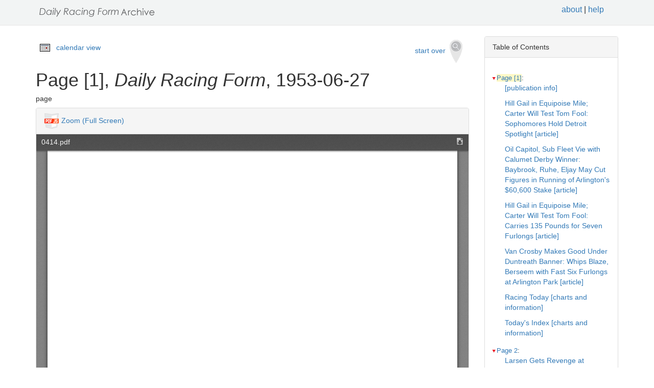

--- FILE ---
content_type: text/html
request_url: https://drf.uky.edu/catalog/1950s/drf1953062701/drf1953062701_1
body_size: 54565
content:
<!DOCTYPE html>
<html lang="en" id="drf1953062701_1">
<head>
<meta http-equiv="Content-Type" content="text/html; charset=UTF-8">
<meta charset="utf-8">
<meta name="HandheldFriendly" content="True">
<meta name="viewport" content="width=device-width,initial-scale=1.0">
<meta name="description" content="Daily Racing Form Historical Online Archive">
<meta name="keywords" content="horses, horse racing, horse racing tracks">
<meta name="pubdate" content="1953-06-27">
<meta name="type" content="page">
<!-- Open Graph tags for social media -->
<meta property="og:image" content="https://drf.uky.edu/images/drfcover62685.png" />
<meta property="og:image:width" content="300" />
<meta property="og:image:height" content="300" />
<meta property="og:image:type" content="image/png" />
<meta property="og:image:secure_url" content="https://drf.uky.edu/images/drfcover62685.png" />
<meta property="og:description" content="The Daily Racing Form Archive, University of Kentucky Libraries" />
<meta property="og:title" content="Page [1], Daily Racing Form, 1953-06-27" />
<title>Page [1], Daily Racing Form, 1953-06-27</title>
<link rel="shortcut icon" href="https://drf.uky.edu/images/favicon.ico" type="image/x-icon" />
<link href="https://drf.uky.edu/css/drf.css" media="all" rel="stylesheet">
<link href="https://drf.uky.edu/css/drf_extra.css" media="all" rel="stylesheet">
<script src="https://drf.uky.edu/scripts/jquery-1.12.0.min.js"></script>
<script src="https://drf.uky.edu/scripts/jquery-migrate-1.2.1.min.js"></script>
<style>a#drf1953062701_1 {        background-color: #FFF8C6;}</style>
<script>
var str = window.location.href;
var url = str.split(/[\s\=]+/)[0];
var search = str.split(/[\s\=]+/)[1];
var jpath = "https://drf.uky.edu/#q=" + search;
console.log(jpath);
console.log(str);
console.log(search);
</script>
</head>
<body>
   <div id="search-navbar" class="navbar navbar-default navbar-static-top">
      <div class="container" style="padding-top:10px">
         <div>
            <div>
               <div>
                  <div>
                      <iframe src="https://drf.uky.edu/includes/header.html" height="28" name="header" scrolling="no"></iframe>
                  </div>
               </div>
            </div>
         </div>
      </div>
   </div>
   <div id="main-container" class="container">
      <div class="row">
         <div class="col-md-12">
            <div id="main-flashes">
               <div class="flash_messages">
               </div>
            </div>
         </div>
      </div>
      <div class="row">
         <div id="content" class="col-md-9 col-sm-8 show-document">
            <div>
               <div class="page_links">
                  <img src="https://drf.uky.edu/images/calendar_icon.gif" alt="calendar icon">
                  <a href="https://drf.uky.edu/cal/1953.html">calendar view</a>
               </div>
               <div class="pull-right search-widgets">
                  <a class="btn" href="https://drf.uky.edu" id="startOverLink">start over&nbsp;&nbsp;<img src="https://drf.uky.edu/images/searchy_icon.png" alt="search icon"/></a>
               </div>
<br/>
<script>
var str = window.location.href;
var str2 = str.split(' ').join('+');
var filter = str2.split(/[\s\/]+/)[5];
var search = filter.split(/[\s\#]+/)[1];
var facets = filter.split(/[\s\#]+/)[2];
var search2 = search.split('q=').join('');
var facets2 = facets.split('fq=').join('');
var facets3 = facets2.split('fq').join('&fq');
var facets4 = facets3.split('%5B%5D').join('');
document.write('<div class="page_links"><a href="https://drf.uky.edu/#q=' + search2 + '&fq=' + facets4 + '">&lArr; return to results</a></div>');
//console.log(filter);
//console.log(search3);
//console.log(facets3);
</script>
            </div>
            <div id="document" class="document">
               <div id="doc_drf1953062701_1" typeof="schema:NewsArticle">
               <h1 property="schema:name">Page [1], <span class="drftitle">Daily Racing Form</span>, 1953-06-27</h1>
               <h5 thing="schema:category">page</h5>
               <span id="results" style="float:left;"></span>                 
               <div>
                  <div class="panel panel-default show-tools">
                     <div class="panel-heading">
                     <img src="https://drf.uky.edu/images/pdfjs.png" alt="PDFjs logo">
                     <a href="https://drf.uky.edu//scripts/ViewerJS/#../../catalog/1950s/drf1953062701/0414.pdf" target="_blank">Zoom (Full Screen)</a>
                     </div>
                     <p>
                        <iframe src="https://drf.uky.edu//scripts/ViewerJS/#../../catalog/1950s/drf1953062701/0414.pdf" height="1000" name="viewer" id="viewer"></iframe>
                     <br/>
                        <section id="raw">
                           <article>
                              <details>
                                 <summary>view raw text</summary>
                                    <p></p>
                              </details>
                        </section>
                     <br/>
                     <div id="persistent">
                     <p>Persistent Link: <a href="https://drf.uky.edu/catalog/1950s/drf1953062701/drf1953062701_1" target="_blank">https://drf.uky.edu/catalog/1950s/drf1953062701/drf1953062701_1</a>
                     <br/>Local Identifier: drf1953062701_1
                     <br/>Library of Congress Record: <a href="https://lccn.loc.gov/unk82075800" alt="Library of Congress Record" target="_blank">https://lccn.loc.gov/unk82075800</a>
                     <br/><br/><iframe src="https://drf.uky.edu/includes/use.html" height="200" name="use"></iframe></p>
                     </div>
                  </div>
               </div>
            </div>
         </div>
      </div>
      <div id="sidebar" class="col-md-3 col-sm-4">
         <div class="panel panel-default show-tools">
            <div class="panel-heading">Table of Contents</div>
               <div class="panel-body">
                  <div id="tocdiv">
                     <table id="toctable">
                        <tbody>
                           <tr>
                              <td>


      <article>
        <details open>
          <summary><a href="http://drf.uky.edu/catalog/1950s/drf1953062701/drf1953062701_1" id="drf1953062701_1" name="drf1953062701_1" alt="1">Page [1]</a>:</summary>
            <p><a id="drf1953062701_1_1" name="drf1953062701_1_1" alt="1_1" href="http://drf.uky.edu/catalog/1950s/drf1953062701/drf1953062701_1_1"> [publication info]</a></p>
            <p><a id="drf1953062701_1_2" name="drf1953062701_1_2" alt="1_2" href="http://drf.uky.edu/catalog/1950s/drf1953062701/drf1953062701_1_2">Hill Gail in Equipoise Mile; Carter Will Test Tom Fool: Sophomores Hold Detroit Spotlight [article]</a></p>
            <p><a id="drf1953062701_1_3" name="drf1953062701_1_3" alt="1_3" href="http://drf.uky.edu/catalog/1950s/drf1953062701/drf1953062701_1_3">Oil Capitol, Sub Fleet Vie with Calumet Derby Winner: Baybrook, Ruhe, Eljay May Cut Figures in Running of Arlington's $60,600 Stake [article]</a></p>
            <p><a id="drf1953062701_1_4" name="drf1953062701_1_4" alt="1_4" href="http://drf.uky.edu/catalog/1950s/drf1953062701/drf1953062701_1_4">Hill Gail in Equipoise Mile; Carter Will Test Tom Fool: Carries 135 Pounds for Seven Furlongs [article]</a></p>
            <p><a id="drf1953062701_1_5" name="drf1953062701_1_5" alt="1_5" href="http://drf.uky.edu/catalog/1950s/drf1953062701/drf1953062701_1_5">Van Crosby Makes Good Under Duntreath Banner: Whips Blaze, Berseem with Fast Six Furlongs at Arlington Park [article]</a></p>
            <p><a id="drf1953062701_1_6" name="drf1953062701_1_6" alt="1_6" href="http://drf.uky.edu/catalog/1950s/drf1953062701/drf1953062701_1_6">Racing Today [charts and information]</a></p>
            <p><a id="drf1953062701_1_7" name="drf1953062701_1_7" alt="1_7" href="http://drf.uky.edu/catalog/1950s/drf1953062701/drf1953062701_1_7">Today's Index [charts and information]</a></p>
</details>
        <details open>
          <summary><a href="http://drf.uky.edu/catalog/1950s/drf1953062701/drf1953062701_2" id="drf1953062701_2" name="drf1953062701_2" alt="2">Page 2</a>:</summary>
            <p><a id="drf1953062701_2_1" name="drf1953062701_2_1" alt="2_1" href="http://drf.uky.edu/catalog/1950s/drf1953062701/drf1953062701_2_1">Larsen Gets Revenge at Wimbledon: Art Turns Tables on '52 Conqueror [article]</a></p>
            <p><a id="drf1953062701_2_2" name="drf1953062701_2_2" alt="2_2" href="http://drf.uky.edu/catalog/1950s/drf1953062701/drf1953062701_2_2">News from England: Royal Ascot Meet in Unique Class [article]</a></p>
            <p><a id="drf1953062701_2_3" name="drf1953062701_2_3" alt="2_3" href="http://drf.uky.edu/catalog/1950s/drf1953062701/drf1953062701_2_3">United Press News Briefs [article]</a></p>
            <p><a id="drf1953062701_2_4" name="drf1953062701_2_4" alt="2_4" href="http://drf.uky.edu/catalog/1950s/drf1953062701/drf1953062701_2_4">University of Pennsylvania Plans Cut in Athletes' Aid: Move Seen as Swinging Once Mighty Grid Power into All-Ivy Loop Slate [article]</a></p>
            <p><a id="drf1953062701_2_5" name="drf1953062701_2_5" alt="2_5" href="http://drf.uky.edu/catalog/1950s/drf1953062701/drf1953062701_2_5">Monte Irvin Leads Attack as Giants Beat Clubs, 9-6 [article]</a></p>
            <p><a id="drf1953062701_2_6" name="drf1953062701_2_6" alt="2_6" href="http://drf.uky.edu/catalog/1950s/drf1953062701/drf1953062701_2_6">Hawks Sell Cal Gardner [article]</a></p>
            <p><a id="drf1953062701_2_7" name="drf1953062701_2_7" alt="2_7" href="http://drf.uky.edu/catalog/1950s/drf1953062701/drf1953062701_2_7">Chi Cards Fullback Signs [article]</a></p>
            <p><a id="drf1953062701_2_8" name="drf1953062701_2_8" alt="2_8" href="http://drf.uky.edu/catalog/1950s/drf1953062701/drf1953062701_2_8"> [publication info]</a></p>
            <p><a id="drf1953062701_2_9" name="drf1953062701_2_9" alt="2_9" href="http://drf.uky.edu/catalog/1950s/drf1953062701/drf1953062701_2_9">Bobby Shantz May Appear in Relief Role next Week [article]</a></p>
</details>
        <details open>
          <summary><a href="http://drf.uky.edu/catalog/1950s/drf1953062701/drf1953062701_3" id="drf1953062701_3" name="drf1953062701_3" alt="3">Page 3</a>:</summary>
            <p><a id="drf1953062701_3_1" name="drf1953062701_3_1" alt="3_1" href="http://drf.uky.edu/catalog/1950s/drf1953062701/drf1953062701_3_1">English-Bred Seeking Sixth Stakes Score of 1953 Season: Shoulders 130 in Delaware Mile and Quarter Feature; One Count Principal Threat [article]</a></p>
            <p><a id="drf1953062701_3_2" name="drf1953062701_3_2" alt="3_2" href="http://drf.uky.edu/catalog/1950s/drf1953062701/drf1953062701_3_2">Between Races: Westerner on Tap for Coast Fans Daily Average Distribution Soars Westerner Has [article]</a></p>
            <p><a id="drf1953062701_3_3" name="drf1953062701_3_3" alt="3_3" href="http://drf.uky.edu/catalog/1950s/drf1953062701/drf1953062701_3_3">Most Famous Dead Heat of All [article]</a></p>
            <p><a id="drf1953062701_3_4" name="drf1953062701_3_4" alt="3_4" href="http://drf.uky.edu/catalog/1950s/drf1953062701/drf1953062701_3_4">Carter on TV and Radio [article]</a></p>
            <p><a id="drf1953062701_3_5" name="drf1953062701_3_5" alt="3_5" href="http://drf.uky.edu/catalog/1950s/drf1953062701/drf1953062701_3_5"> [advertisement]</a></p>
</details>
        <details open>
          <summary><a href="http://drf.uky.edu/catalog/1950s/drf1953062701/drf1953062701_4" id="drf1953062701_4" name="drf1953062701_4" alt="4">Page 4</a>:</summary>
            <p><a id="drf1953062701_4_1" name="drf1953062701_4_1" alt="4_1" href="http://drf.uky.edu/catalog/1950s/drf1953062701/drf1953062701_4_1">Nine Go in Molly Pitcher Handicap: Monmouth Cards Filly-Mare Stake [article]</a></p>
            <p><a id="drf1953062701_4_2" name="drf1953062701_4_2" alt="4_2" href="http://drf.uky.edu/catalog/1950s/drf1953062701/drf1953062701_4_2">Cleveland Press Purse in Cranwood Spotlight: Cockpit, Half Bar and Hab Set to Compete at Seven Furlongs [article]</a></p>
            <p><a id="drf1953062701_4_3" name="drf1953062701_4_3" alt="4_3" href="http://drf.uky.edu/catalog/1950s/drf1953062701/drf1953062701_4_3">Arlington Notebook: Hodgins, Parke Busy Trainers Handlers Prep Stake Eligibles Contreras' Father Rode in Chile [article]</a></p>
            <p><a id="drf1953062701_4_4" name="drf1953062701_4_4" alt="4_4" href="http://drf.uky.edu/catalog/1950s/drf1953062701/drf1953062701_4_4">Galway Boy, Barometro Continue Keen Rivalry: To Put on Rubber Match Today at River Downs in Queen City Purse [article]</a></p>
            <p><a id="drf1953062701_4_5" name="drf1953062701_4_5" alt="4_5" href="http://drf.uky.edu/catalog/1950s/drf1953062701/drf1953062701_4_5">Reynolds Triples at Cranwood [article]</a></p>
</details>
        <details open>
          <summary><a href="http://drf.uky.edu/catalog/1950s/drf1953062701/drf1953062701_5" id="drf1953062701_5" name="drf1953062701_5" alt="5">Page 5</a>:</summary>
            <p><a id="drf1953062701_5_1" name="drf1953062701_5_1" alt="5_1" href="http://drf.uky.edu/catalog/1950s/drf1953062701/drf1953062701_5_1">Gunner Lad Faces Stiff Omaha Task: Puts Up Unbeaten Record at Track Against Butch K. and Undone in Brandeis Memorial [article]</a></p>
            <p><a id="drf1953062701_5_2" name="drf1953062701_5_2" alt="5_2" href="http://drf.uky.edu/catalog/1950s/drf1953062701/drf1953062701_5_2">Monmouth Memos: Colleen First of Juvenile Stakes Substantial Gate, Handle Increase Plan Series Of Endurance Events [article]</a></p>
            <p><a id="drf1953062701_5_3" name="drf1953062701_5_3" alt="5_3" href="http://drf.uky.edu/catalog/1950s/drf1953062701/drf1953062701_5_3">His Duchess Gets Up for Neck Tally: Gives Atkinson His Third Score of Day [article]</a></p>
            <p><a id="drf1953062701_5_4" name="drf1953062701_5_4" alt="5_4" href="http://drf.uky.edu/catalog/1950s/drf1953062701/drf1953062701_5_4">Connors Corner: Report on New Hialeah Clubhouse Enlargement of 1920 Dwyer Finish Sam Fator Joins Owners Ranks -- [article]</a></p>
            <p><a id="drf1953062701_5_5" name="drf1953062701_5_5" alt="5_5" href="http://drf.uky.edu/catalog/1950s/drf1953062701/drf1953062701_5_5">Sharpe Shipping to Randall [article]</a></p>
</details>
        <details open>
          <summary><a href="http://drf.uky.edu/catalog/1950s/drf1953062701/drf1953062701_6" id="drf1953062701_6" name="drf1953062701_6" alt="6">Page 6</a>:</summary>
            <p><a id="drf1953062701_6_1" name="drf1953062701_6_1" alt="6_1" href="http://drf.uky.edu/catalog/1950s/drf1953062701/drf1953062701_6_1">Official Racing Charts: Arlington Park [charts and information]</a></p>
            <p><a id="drf1953062701_6_2" name="drf1953062701_6_2" alt="6_2" href="http://drf.uky.edu/catalog/1950s/drf1953062701/drf1953062701_6_2">Official Racing Charts: Detroit Race Course [charts and information]</a></p>
</details>
        <details open>
          <summary><a href="http://drf.uky.edu/catalog/1950s/drf1953062701/drf1953062701_7" id="drf1953062701_7" name="drf1953062701_7" alt="7">Page 7</a>:</summary>
            <p><a id="drf1953062701_7_1" name="drf1953062701_7_1" alt="7_1" href="http://drf.uky.edu/catalog/1950s/drf1953062701/drf1953062701_7_1">Official Racing Charts: Delaware Park [charts and information]</a></p>
            <p><a id="drf1953062701_7_2" name="drf1953062701_7_2" alt="7_2" href="http://drf.uky.edu/catalog/1950s/drf1953062701/drf1953062701_7_2">Official Racing Charts: Suffolk Downs [charts and information]</a></p>
</details>
        <details open>
          <summary><a href="http://drf.uky.edu/catalog/1950s/drf1953062701/drf1953062701_8" id="drf1953062701_8" name="drf1953062701_8" alt="8">Page 8</a>:</summary>
            <p><a id="drf1953062701_8_1" name="drf1953062701_8_1" alt="8_1" href="http://drf.uky.edu/catalog/1950s/drf1953062701/drf1953062701_8_1">Sweep's Graded Handicaps: Arlington Park [charts and information]</a></p>
            <p><a id="drf1953062701_8_2" name="drf1953062701_8_2" alt="8_2" href="http://drf.uky.edu/catalog/1950s/drf1953062701/drf1953062701_8_2">William Constantine, Veteran New York Official, Succumbs [article]</a></p>
            <p><a id="drf1953062701_8_3" name="drf1953062701_8_3" alt="8_3" href="http://drf.uky.edu/catalog/1950s/drf1953062701/drf1953062701_8_3">Sweep's Graded Handicaps: Detroit Race Course [charts and information]</a></p>
            <p><a id="drf1953062701_8_4" name="drf1953062701_8_4" alt="8_4" href="http://drf.uky.edu/catalog/1950s/drf1953062701/drf1953062701_8_4">Sweep's Graded Handicaps: Aqueduct [charts and information]</a></p>
            <p><a id="drf1953062701_8_5" name="drf1953062701_8_5" alt="8_5" href="http://drf.uky.edu/catalog/1950s/drf1953062701/drf1953062701_8_5"></a></p>
            <p><a id="drf1953062701_8_6" name="drf1953062701_8_6" alt="8_6" href="http://drf.uky.edu/catalog/1950s/drf1953062701/drf1953062701_8_6"></a></p>
</details>
        <details open>
          <summary><a href="http://drf.uky.edu/catalog/1950s/drf1953062701/drf1953062701_9" id="drf1953062701_9" name="drf1953062701_9" alt="9">Page 8</a>:</summary>
            <p><a id="drf1953062701_9_1" name="drf1953062701_9_1" alt="9_1" href="http://drf.uky.edu/catalog/1950s/drf1953062701/drf1953062701_9_1">Sweep's Graded Handicaps: Arlington Park [charts and information]</a></p>
            <p><a id="drf1953062701_9_2" name="drf1953062701_9_2" alt="9_2" href="http://drf.uky.edu/catalog/1950s/drf1953062701/drf1953062701_9_2">William Constantine, Veteran New York Official, Succumbs [article]</a></p>
            <p><a id="drf1953062701_9_3" name="drf1953062701_9_3" alt="9_3" href="http://drf.uky.edu/catalog/1950s/drf1953062701/drf1953062701_9_3">Sweep's Graded Handicaps: Detroit Race Course [charts and information]</a></p>
            <p><a id="drf1953062701_9_4" name="drf1953062701_9_4" alt="9_4" href="http://drf.uky.edu/catalog/1950s/drf1953062701/drf1953062701_9_4">Sweep's Graded Handicaps: Aqueduct [charts and information]</a></p>
            <p><a id="drf1953062701_9_5" name="drf1953062701_9_5" alt="9_5" href="http://drf.uky.edu/catalog/1950s/drf1953062701/drf1953062701_9_5"></a></p>
            <p><a id="drf1953062701_9_6" name="drf1953062701_9_6" alt="9_6" href="http://drf.uky.edu/catalog/1950s/drf1953062701/drf1953062701_9_6"></a></p>
</details>
        <details open>
          <summary><a href="http://drf.uky.edu/catalog/1950s/drf1953062701/drf1953062701_10" id="drf1953062701_10" name="drf1953062701_10" alt="10">Page 9</a>:</summary>
            <p><a id="drf1953062701_10_1" name="drf1953062701_10_1" alt="10_1" href="http://drf.uky.edu/catalog/1950s/drf1953062701/drf1953062701_10_1">Daily Racing Form Experts' Selections [charts and information]</a></p>
            <p><a id="drf1953062701_10_2" name="drf1953062701_10_2" alt="10_2" href="http://drf.uky.edu/catalog/1950s/drf1953062701/drf1953062701_10_2"> [advertisement]</a></p>
            <p><a id="drf1953062701_10_3" name="drf1953062701_10_3" alt="10_3" href="http://drf.uky.edu/catalog/1950s/drf1953062701/drf1953062701_10_3">Suffolk Downs Selections [charts and information]</a></p>
            <p><a id="drf1953062701_10_4" name="drf1953062701_10_4" alt="10_4" href="http://drf.uky.edu/catalog/1950s/drf1953062701/drf1953062701_10_4">Anything but Lucky Day [article]</a></p>
            <p><a id="drf1953062701_10_5" name="drf1953062701_10_5" alt="10_5" href="http://drf.uky.edu/catalog/1950s/drf1953062701/drf1953062701_10_5">Change Irish Juveniles' Flight [article]</a></p>
</details>
        <details open>
          <summary><a href="http://drf.uky.edu/catalog/1950s/drf1953062701/drf1953062701_11" id="drf1953062701_11" name="drf1953062701_11" alt="11">Page 10</a>:</summary>
            <p><a id="drf1953062701_11_1" name="drf1953062701_11_1" alt="11_1" href="http://drf.uky.edu/catalog/1950s/drf1953062701/drf1953062701_11_1">Official Racing Charts: Aqueduct [charts and information]</a></p>
            <p><a id="drf1953062701_11_2" name="drf1953062701_11_2" alt="11_2" href="http://drf.uky.edu/catalog/1950s/drf1953062701/drf1953062701_11_2">Official Racing Charts: Monmouth Park [charts and information]</a></p>
</details>
        <details open>
          <summary><a href="http://drf.uky.edu/catalog/1950s/drf1953062701/drf1953062701_12" id="drf1953062701_12" name="drf1953062701_12" alt="12">Page 11</a>:</summary>
            <p><a id="drf1953062701_12_1" name="drf1953062701_12_1" alt="12_1" href="http://drf.uky.edu/catalog/1950s/drf1953062701/drf1953062701_12_1">Arlington Park [past performances]</a></p>
            <p><a id="drf1953062701_12_2" name="drf1953062701_12_2" alt="12_2" href="http://drf.uky.edu/catalog/1950s/drf1953062701/drf1953062701_12_2"> [advertisement]</a></p>
            <p><a id="drf1953062701_12_3" name="drf1953062701_12_3" alt="12_3" href="http://drf.uky.edu/catalog/1950s/drf1953062701/drf1953062701_12_3">Abbreviations for North American Tracks [charts and information]</a></p>
</details>
        <details open>
          <summary><a href="http://drf.uky.edu/catalog/1950s/drf1953062701/drf1953062701_13" id="drf1953062701_13" name="drf1953062701_13" alt="13">Page 12</a>:</summary>
            <p><a id="drf1953062701_13_1" name="drf1953062701_13_1" alt="13_1" href="http://drf.uky.edu/catalog/1950s/drf1953062701/drf1953062701_13_1"> [advertisement]</a></p>
</details>
        <details open>
          <summary><a href="http://drf.uky.edu/catalog/1950s/drf1953062701/drf1953062701_14" id="drf1953062701_14" name="drf1953062701_14" alt="14">Page 13</a>:</summary>
            <p><a id="drf1953062701_14_1" name="drf1953062701_14_1" alt="14_1" href="http://drf.uky.edu/catalog/1950s/drf1953062701/drf1953062701_14_1">Lindy Re-Elected Vice-President of Michigan HBPA Division [article]</a></p>
            <p><a id="drf1953062701_14_2" name="drf1953062701_14_2" alt="14_2" href="http://drf.uky.edu/catalog/1950s/drf1953062701/drf1953062701_14_2"> [advertisement]</a></p>
            <p><a id="drf1953062701_14_3" name="drf1953062701_14_3" alt="14_3" href="http://drf.uky.edu/catalog/1950s/drf1953062701/drf1953062701_14_3">Change Race Conditions [article]</a></p>
            <p><a id="drf1953062701_14_4" name="drf1953062701_14_4" alt="14_4" href="http://drf.uky.edu/catalog/1950s/drf1953062701/drf1953062701_14_4"></a></p>
</details>
        <details open>
          <summary><a href="http://drf.uky.edu/catalog/1950s/drf1953062701/drf1953062701_15" id="drf1953062701_15" name="drf1953062701_15" alt="15">Page 14</a>:</summary>
            <p><a id="drf1953062701_15_1" name="drf1953062701_15_1" alt="15_1" href="http://drf.uky.edu/catalog/1950s/drf1953062701/drf1953062701_15_1"> [advertisement]</a></p>
</details>
        <details open>
          <summary><a href="http://drf.uky.edu/catalog/1950s/drf1953062701/drf1953062701_16" id="drf1953062701_16" name="drf1953062701_16" alt="16">Page 15</a>:</summary>
            <p><a id="drf1953062701_16_1" name="drf1953062701_16_1" alt="16_1" href="http://drf.uky.edu/catalog/1950s/drf1953062701/drf1953062701_16_1">Illinois Weight Allowance Bill Up for Senate Vote [article]</a></p>
            <p><a id="drf1953062701_16_2" name="drf1953062701_16_2" alt="16_2" href="http://drf.uky.edu/catalog/1950s/drf1953062701/drf1953062701_16_2"> [advertisement]</a></p>
            <p><a id="drf1953062701_16_3" name="drf1953062701_16_3" alt="16_3" href="http://drf.uky.edu/catalog/1950s/drf1953062701/drf1953062701_16_3">Shuk to Ride Nilufer Tomorrow [article]</a></p>
            <p><a id="drf1953062701_16_4" name="drf1953062701_16_4" alt="16_4" href="http://drf.uky.edu/catalog/1950s/drf1953062701/drf1953062701_16_4">Turk Shipping to Narragansett [article]</a></p>
</details>
        <details open>
          <summary><a href="http://drf.uky.edu/catalog/1950s/drf1953062701/drf1953062701_17" id="drf1953062701_17" name="drf1953062701_17" alt="17">Page 16</a>:</summary>
            <p><a id="drf1953062701_17_1" name="drf1953062701_17_1" alt="17_1" href="http://drf.uky.edu/catalog/1950s/drf1953062701/drf1953062701_17_1"> [advertisement]</a></p>
</details>
        <details open>
          <summary><a href="http://drf.uky.edu/catalog/1950s/drf1953062701/drf1953062701_18" id="drf1953062701_18" name="drf1953062701_18" alt="18">Page 17</a>:</summary>
            <p><a id="drf1953062701_18_1" name="drf1953062701_18_1" alt="18_1" href="http://drf.uky.edu/catalog/1950s/drf1953062701/drf1953062701_18_1"> [advertisement]</a></p>
</details>
        <details open>
          <summary><a href="http://drf.uky.edu/catalog/1950s/drf1953062701/drf1953062701_19" id="drf1953062701_19" name="drf1953062701_19" alt="19">Page 18</a>:</summary>
            <p><a id="drf1953062701_19_1" name="drf1953062701_19_1" alt="19_1" href="http://drf.uky.edu/catalog/1950s/drf1953062701/drf1953062701_19_1">Detroit Race Course [past performances]</a></p>
</details>
        <details open>
          <summary><a href="http://drf.uky.edu/catalog/1950s/drf1953062701/drf1953062701_20" id="drf1953062701_20" name="drf1953062701_20" alt="20">Page 19</a>:</summary>
            <p><a id="drf1953062701_20_1" name="drf1953062701_20_1" alt="20_1" href="http://drf.uky.edu/catalog/1950s/drf1953062701/drf1953062701_20_1">Scarborough Downs Officials Approved by Commission [article]</a></p>
            <p><a id="drf1953062701_20_2" name="drf1953062701_20_2" alt="20_2" href="http://drf.uky.edu/catalog/1950s/drf1953062701/drf1953062701_20_2"> [advertisement]</a></p>
</details>
        <details open>
          <summary><a href="http://drf.uky.edu/catalog/1950s/drf1953062701/drf1953062701_21" id="drf1953062701_21" name="drf1953062701_21" alt="21">Page 20</a>:</summary>
</details>
        <details open>
          <summary><a href="http://drf.uky.edu/catalog/1950s/drf1953062701/drf1953062701_22" id="drf1953062701_22" name="drf1953062701_22" alt="22">Page 21</a>:</summary>
            <p><a id="drf1953062701_22_1" name="drf1953062701_22_1" alt="22_1" href="http://drf.uky.edu/catalog/1950s/drf1953062701/drf1953062701_22_1"> [advertisement]</a></p>
</details>
        <details open>
          <summary><a href="http://drf.uky.edu/catalog/1950s/drf1953062701/drf1953062701_23" id="drf1953062701_23" name="drf1953062701_23" alt="23">Page 21</a>:</summary>
            <p><a id="drf1953062701_23_1" name="drf1953062701_23_1" alt="23_1" href="http://drf.uky.edu/catalog/1950s/drf1953062701/drf1953062701_23_1">Hi Bob [past performances]</a></p>
            <p><a id="drf1953062701_23_2" name="drf1953062701_23_2" alt="23_2" href="http://drf.uky.edu/catalog/1950s/drf1953062701/drf1953062701_23_2"> [advertisement]</a></p>
</details>
        <details open>
          <summary><a href="http://drf.uky.edu/catalog/1950s/drf1953062701/drf1953062701_24" id="drf1953062701_24" name="drf1953062701_24" alt="24">Page 22</a>:</summary>
            <p><a id="drf1953062701_24_1" name="drf1953062701_24_1" alt="24_1" href="http://drf.uky.edu/catalog/1950s/drf1953062701/drf1953062701_24_1">Inviting Cooperation of Readers [article]</a></p>
            <p><a id="drf1953062701_24_2" name="drf1953062701_24_2" alt="24_2" href="http://drf.uky.edu/catalog/1950s/drf1953062701/drf1953062701_24_2"> [advertisement]</a></p>
</details>
        <details open>
          <summary><a href="http://drf.uky.edu/catalog/1950s/drf1953062701/drf1953062701_25" id="drf1953062701_25" name="drf1953062701_25" alt="25">Page 23</a>:</summary>
            <p><a id="drf1953062701_25_1" name="drf1953062701_25_1" alt="25_1" href="http://drf.uky.edu/catalog/1950s/drf1953062701/drf1953062701_25_1">Aqueduct [past performances]</a></p>
</details>
        <details open>
          <summary><a href="http://drf.uky.edu/catalog/1950s/drf1953062701/drf1953062701_26" id="drf1953062701_26" name="drf1953062701_26" alt="26">Page 23</a>:</summary>
            <p><a id="drf1953062701_26_1" name="drf1953062701_26_1" alt="26_1" href="http://drf.uky.edu/catalog/1950s/drf1953062701/drf1953062701_26_1">Aqueduct [past performances]</a></p>
            <p><a id="drf1953062701_26_2" name="drf1953062701_26_2" alt="26_2" href="http://drf.uky.edu/catalog/1950s/drf1953062701/drf1953062701_26_2">Fulgura X [past performances]</a></p>
</details>
        <details open>
          <summary><a href="http://drf.uky.edu/catalog/1950s/drf1953062701/drf1953062701_27" id="drf1953062701_27" name="drf1953062701_27" alt="27">Page 23</a>:</summary>
            <p><a id="drf1953062701_27_1" name="drf1953062701_27_1" alt="27_1" href="http://drf.uky.edu/catalog/1950s/drf1953062701/drf1953062701_27_1">Fulgura X [past performances]</a></p>
            <p><a id="drf1953062701_27_2" name="drf1953062701_27_2" alt="27_2" href="http://drf.uky.edu/catalog/1950s/drf1953062701/drf1953062701_27_2">Aqueduct [past performances]</a></p>
</details>
        <details open>
          <summary><a href="http://drf.uky.edu/catalog/1950s/drf1953062701/drf1953062701_28" id="drf1953062701_28" name="drf1953062701_28" alt="28">Page 24</a>:</summary>
            <p><a id="drf1953062701_28_1" name="drf1953062701_28_1" alt="28_1" href="http://drf.uky.edu/catalog/1950s/drf1953062701/drf1953062701_28_1"></a></p>
</details>
        <details open>
          <summary><a href="http://drf.uky.edu/catalog/1950s/drf1953062701/drf1953062701_29" id="drf1953062701_29" name="drf1953062701_29" alt="29">Page 24</a>:</summary>
            <p><a id="drf1953062701_29_1" name="drf1953062701_29_1" alt="29_1" href="http://drf.uky.edu/catalog/1950s/drf1953062701/drf1953062701_29_1">Cardev X [past performances]</a></p>
            <p><a id="drf1953062701_29_2" name="drf1953062701_29_2" alt="29_2" href="http://drf.uky.edu/catalog/1950s/drf1953062701/drf1953062701_29_2"></a></p>
</details>
        <details open>
          <summary><a href="http://drf.uky.edu/catalog/1950s/drf1953062701/drf1953062701_30" id="drf1953062701_30" name="drf1953062701_30" alt="30">Page 25</a>:</summary>
            <p><a id="drf1953062701_30_1" name="drf1953062701_30_1" alt="30_1" href="http://drf.uky.edu/catalog/1950s/drf1953062701/drf1953062701_30_1">Suffolk Downs [past performances]</a></p>
            <p><a id="drf1953062701_30_2" name="drf1953062701_30_2" alt="30_2" href="http://drf.uky.edu/catalog/1950s/drf1953062701/drf1953062701_30_2"> [advertisement]</a></p>
</details>
        <details open>
          <summary><a href="http://drf.uky.edu/catalog/1950s/drf1953062701/drf1953062701_31" id="drf1953062701_31" name="drf1953062701_31" alt="31">Page 26</a>:</summary>
</details>
        <details open>
          <summary><a href="http://drf.uky.edu/catalog/1950s/drf1953062701/drf1953062701_32" id="drf1953062701_32" name="drf1953062701_32" alt="32">Page 27</a>:</summary>
            <p><a id="drf1953062701_32_1" name="drf1953062701_32_1" alt="32_1" href="http://drf.uky.edu/catalog/1950s/drf1953062701/drf1953062701_32_1">Track Records and Comparative Times [charts and information]</a></p>
</details>
        <details open>
          <summary><a href="http://drf.uky.edu/catalog/1950s/drf1953062701/drf1953062701_33" id="drf1953062701_33" name="drf1953062701_33" alt="33">Page 28</a>:</summary>
</details>
        <details open>
          <summary><a href="http://drf.uky.edu/catalog/1950s/drf1953062701/drf1953062701_34" id="drf1953062701_34" name="drf1953062701_34" alt="34">Page 29</a>:</summary>
            <p><a id="drf1953062701_34_1" name="drf1953062701_34_1" alt="34_1" href="http://drf.uky.edu/catalog/1950s/drf1953062701/drf1953062701_34_1"> [advertisement]</a></p>
            <p><a id="drf1953062701_34_2" name="drf1953062701_34_2" alt="34_2" href="http://drf.uky.edu/catalog/1950s/drf1953062701/drf1953062701_34_2">Table of Contents [charts and information]</a></p>
</details>
        <details open>
          <summary><a href="http://drf.uky.edu/catalog/1950s/drf1953062701/drf1953062701_35" id="drf1953062701_35" name="drf1953062701_35" alt="35">Page 30</a>:</summary>
</details>
        <details open>
          <summary><a href="http://drf.uky.edu/catalog/1950s/drf1953062701/drf1953062701_36" id="drf1953062701_36" name="drf1953062701_36" alt="36">Page 31</a>:</summary>
</details>
        <details open>
          <summary><a href="http://drf.uky.edu/catalog/1950s/drf1953062701/drf1953062701_37" id="drf1953062701_37" name="drf1953062701_37" alt="37">Page 32</a>:</summary>
            <p><a id="drf1953062701_37_1" name="drf1953062701_37_1" alt="37_1" href="http://drf.uky.edu/catalog/1950s/drf1953062701/drf1953062701_37_1">Delaware Park [past performances]</a></p>
</details>
        <details open>
          <summary><a href="http://drf.uky.edu/catalog/1950s/drf1953062701/drf1953062701_38" id="drf1953062701_38" name="drf1953062701_38" alt="38">Page 33</a>:</summary>
</details>
        <details open>
          <summary><a href="http://drf.uky.edu/catalog/1950s/drf1953062701/drf1953062701_39" id="drf1953062701_39" name="drf1953062701_39" alt="39">Page 34</a>:</summary>
            <p><a id="drf1953062701_39_1" name="drf1953062701_39_1" alt="39_1" href="http://drf.uky.edu/catalog/1950s/drf1953062701/drf1953062701_39_1">Monmouth Park [past performances]</a></p>
</details>
        <details open>
          <summary><a href="http://drf.uky.edu/catalog/1950s/drf1953062701/drf1953062701_40" id="drf1953062701_40" name="drf1953062701_40" alt="40">Page 35</a>:</summary>
</details>
        <details open>
          <summary><a href="http://drf.uky.edu/catalog/1950s/drf1953062701/drf1953062701_41" id="drf1953062701_41" name="drf1953062701_41" alt="41">Page 36</a>:</summary>
</details>
        <details open>
          <summary><a href="http://drf.uky.edu/catalog/1950s/drf1953062701/drf1953062701_42" id="drf1953062701_42" name="drf1953062701_42" alt="42">Page 37</a>:</summary>
            <p><a id="drf1953062701_42_1" name="drf1953062701_42_1" alt="42_1" href="http://drf.uky.edu/catalog/1950s/drf1953062701/drf1953062701_42_1"> [advertisement]</a></p>
</details>
        <details open>
          <summary><a href="http://drf.uky.edu/catalog/1950s/drf1953062701/drf1953062701_43" id="drf1953062701_43" name="drf1953062701_43" alt="43">Page 38</a>:</summary>
            <p><a id="drf1953062701_43_1" name="drf1953062701_43_1" alt="43_1" href="http://drf.uky.edu/catalog/1950s/drf1953062701/drf1953062701_43_1">Late Results: Hollywood Park [charts and information]</a></p>
            <p><a id="drf1953062701_43_2" name="drf1953062701_43_2" alt="43_2" href="http://drf.uky.edu/catalog/1950s/drf1953062701/drf1953062701_43_2">Late Results: Fairmount Park [charts and information]</a></p>
            <p><a id="drf1953062701_43_3" name="drf1953062701_43_3" alt="43_3" href="http://drf.uky.edu/catalog/1950s/drf1953062701/drf1953062701_43_3">Late Results: Omaha [charts and information]</a></p>
            <p><a id="drf1953062701_43_4" name="drf1953062701_43_4" alt="43_4" href="http://drf.uky.edu/catalog/1950s/drf1953062701/drf1953062701_43_4">Late Results: Waterford Park [charts and information]</a></p>
            <p><a id="drf1953062701_43_5" name="drf1953062701_43_5" alt="43_5" href="http://drf.uky.edu/catalog/1950s/drf1953062701/drf1953062701_43_5"></a></p>
</details>
        <details open>
          <summary><a href="http://drf.uky.edu/catalog/1950s/drf1953062701/drf1953062701_44" id="drf1953062701_44" name="drf1953062701_44" alt="44">Page 39</a>:</summary>
            <p><a id="drf1953062701_44_1" name="drf1953062701_44_1" alt="44_1" href="http://drf.uky.edu/catalog/1950s/drf1953062701/drf1953062701_44_1">Woodbine Park Entries [charts and information]</a></p>
            <p><a id="drf1953062701_44_2" name="drf1953062701_44_2" alt="44_2" href="http://drf.uky.edu/catalog/1950s/drf1953062701/drf1953062701_44_2">Waterford Park Entries [charts and information]</a></p>
            <p><a id="drf1953062701_44_3" name="drf1953062701_44_3" alt="44_3" href="http://drf.uky.edu/catalog/1950s/drf1953062701/drf1953062701_44_3">Blue Bonnets Entries [charts and information]</a></p>
            <p><a id="drf1953062701_44_4" name="drf1953062701_44_4" alt="44_4" href="http://drf.uky.edu/catalog/1950s/drf1953062701/drf1953062701_44_4">New Jersey Notes [charts and information]</a></p>
            <p><a id="drf1953062701_44_5" name="drf1953062701_44_5" alt="44_5" href="http://drf.uky.edu/catalog/1950s/drf1953062701/drf1953062701_44_5">Centennial Race Track Entries [charts and information]</a></p>
            <p><a id="drf1953062701_44_6" name="drf1953062701_44_6" alt="44_6" href="http://drf.uky.edu/catalog/1950s/drf1953062701/drf1953062701_44_6">Ten Handicap Runners Seek Fairmount Event: Perfect Sweep Looms Favorite over Sam's Bride, Brown Pirate [article]</a></p>
            <p><a id="drf1953062701_44_7" name="drf1953062701_44_7" alt="44_7" href="http://drf.uky.edu/catalog/1950s/drf1953062701/drf1953062701_44_7">Late Results: Blue Bonnets [charts and information]</a></p>
            <p><a id="drf1953062701_44_8" name="drf1953062701_44_8" alt="44_8" href="http://drf.uky.edu/catalog/1950s/drf1953062701/drf1953062701_44_8">Late Results: Cranwood Park [charts and information]</a></p>
            <p><a id="drf1953062701_44_9" name="drf1953062701_44_9" alt="44_9" href="http://drf.uky.edu/catalog/1950s/drf1953062701/drf1953062701_44_9">Late Results: River Downs [charts and information]</a></p>
            <p><a id="drf1953062701_44_10" name="drf1953062701_44_10" alt="44_10" href="http://drf.uky.edu/catalog/1950s/drf1953062701/drf1953062701_44_10">Late Results: Woodbine Park [charts and information]</a></p>
</details>
        <details open>
          <summary><a href="http://drf.uky.edu/catalog/1950s/drf1953062701/drf1953062701_45" id="drf1953062701_45" name="drf1953062701_45" alt="45">Page 40</a>:</summary>
            <p><a id="drf1953062701_45_1" name="drf1953062701_45_1" alt="45_1" href="http://drf.uky.edu/catalog/1950s/drf1953062701/drf1953062701_45_1">Latest Workouts from Major Tracks [charts and information]</a></p>
</details>
        <details open>
          <summary><a href="http://drf.uky.edu/catalog/1950s/drf1953062701/drf1953062701_46" id="drf1953062701_46" name="drf1953062701_46" alt="46">Page 41</a>:</summary>
            <p><a id="drf1953062701_46_1" name="drf1953062701_46_1" alt="46_1" href="http://drf.uky.edu/catalog/1950s/drf1953062701/drf1953062701_46_1">History of Equipoise Mile [charts and information]</a></p>
            <p><a id="drf1953062701_46_2" name="drf1953062701_46_2" alt="46_2" href="http://drf.uky.edu/catalog/1950s/drf1953062701/drf1953062701_46_2"></a></p>
            <p><a id="drf1953062701_46_3" name="drf1953062701_46_3" alt="46_3" href="http://drf.uky.edu/catalog/1950s/drf1953062701/drf1953062701_46_3">History of Carter Handicap [charts and information]</a></p>
            <p><a id="drf1953062701_46_4" name="drf1953062701_46_4" alt="46_4" href="http://drf.uky.edu/catalog/1950s/drf1953062701/drf1953062701_46_4">Centennial Track Ushers in Annual 50-Day Meet: Eleven-Horse Field Entered in Littleton Speed Handicap [article]</a></p>
            <p><a id="drf1953062701_46_5" name="drf1953062701_46_5" alt="46_5" href="http://drf.uky.edu/catalog/1950s/drf1953062701/drf1953062701_46_5">Claims and Sales [charts and information]</a></p>
            <p><a id="drf1953062701_46_6" name="drf1953062701_46_6" alt="46_6" href="http://drf.uky.edu/catalog/1950s/drf1953062701/drf1953062701_46_6">Thursday's Late Delaware Park Chart [charts and information]</a></p>
</details>
        <details open>
          <summary><a href="http://drf.uky.edu/catalog/1950s/drf1953062701/drf1953062701_47" id="drf1953062701_47" name="drf1953062701_47" alt="47">Page 42</a>:</summary>
            <p><a id="drf1953062701_47_1" name="drf1953062701_47_1" alt="47_1" href="http://drf.uky.edu/catalog/1950s/drf1953062701/drf1953062701_47_1">Hollywood Park Entries [charts and information]</a></p>
            <p><a id="drf1953062701_47_2" name="drf1953062701_47_2" alt="47_2" href="http://drf.uky.edu/catalog/1950s/drf1953062701/drf1953062701_47_2">Fairmount Park Entries [charts and information]</a></p>
            <p><a id="drf1953062701_47_3" name="drf1953062701_47_3" alt="47_3" href="http://drf.uky.edu/catalog/1950s/drf1953062701/drf1953062701_47_3">Omaha Entries [charts and information]</a></p>
            <p><a id="drf1953062701_47_4" name="drf1953062701_47_4" alt="47_4" href="http://drf.uky.edu/catalog/1950s/drf1953062701/drf1953062701_47_4">Gallant Son, Patsy Brand Destroyed Following Spill [article]</a></p>
            <p><a id="drf1953062701_47_5" name="drf1953062701_47_5" alt="47_5" href="http://drf.uky.edu/catalog/1950s/drf1953062701/drf1953062701_47_5">River Downs Entries [charts and information]</a></p>
            <p><a id="drf1953062701_47_6" name="drf1953062701_47_6" alt="47_6" href="http://drf.uky.edu/catalog/1950s/drf1953062701/drf1953062701_47_6">Charles Town Entries [charts and information]</a></p>
            <p><a id="drf1953062701_47_7" name="drf1953062701_47_7" alt="47_7" href="http://drf.uky.edu/catalog/1950s/drf1953062701/drf1953062701_47_7">Cranwood Park Entries [charts and information]</a></p>
            <p><a id="drf1953062701_47_8" name="drf1953062701_47_8" alt="47_8" href="http://drf.uky.edu/catalog/1950s/drf1953062701/drf1953062701_47_8">New England Notes [article]</a></p>
            <p><a id="drf1953062701_47_9" name="drf1953062701_47_9" alt="47_9" href="http://drf.uky.edu/catalog/1950s/drf1953062701/drf1953062701_47_9">Whatta Knight Destroyed [article]</a></p>
</details>
        <details open>
          <summary><a href="http://drf.uky.edu/catalog/1950s/drf1953062701/drf1953062701_48" id="drf1953062701_48" name="drf1953062701_48" alt="48">Page 43</a>:</summary>
            <p><a id="drf1953062701_48_1" name="drf1953062701_48_1" alt="48_1" href="http://drf.uky.edu/catalog/1950s/drf1953062701/drf1953062701_48_1"></a></p>
</details>
        <details open>
          <summary><a href="http://drf.uky.edu/catalog/1950s/drf1953062701/drf1953062701_49" id="drf1953062701_49" name="drf1953062701_49" alt="49">Page 44</a>:</summary>
            <p><a id="drf1953062701_49_1" name="drf1953062701_49_1" alt="49_1" href="http://drf.uky.edu/catalog/1950s/drf1953062701/drf1953062701_49_1">On the Trot: Chicago Pacing Derby on Tonight Pacers Feature Supporting Race Shore Leave Makes Seasonal Bow [article]</a></p>
            <p><a id="drf1953062701_49_2" name="drf1953062701_49_2" alt="49_2" href="http://drf.uky.edu/catalog/1950s/drf1953062701/drf1953062701_49_2">Selections of Daily Racing Form Trotting Experts [charts and information]</a></p>
            <p><a id="drf1953062701_49_3" name="drf1953062701_49_3" alt="49_3" href="http://drf.uky.edu/catalog/1950s/drf1953062701/drf1953062701_49_3">Greyhound's Graded Handicaps Maywood Park [charts and information]</a></p>
            <p><a id="drf1953062701_49_4" name="drf1953062701_49_4" alt="49_4" href="http://drf.uky.edu/catalog/1950s/drf1953062701/drf1953062701_49_4">Official Racing Charts: Maywood Park [charts and information]</a></p>
            <p><a id="drf1953062701_49_5" name="drf1953062701_49_5" alt="49_5" href="http://drf.uky.edu/catalog/1950s/drf1953062701/drf1953062701_49_5">Dougherty Appointed Member of Harness Commission [article]</a></p>
            <p><a id="drf1953062701_49_6" name="drf1953062701_49_6" alt="49_6" href="http://drf.uky.edu/catalog/1950s/drf1953062701/drf1953062701_49_6"></a></p>
</details>
        <details open>
          <summary><a href="http://drf.uky.edu/catalog/1950s/drf1953062701/drf1953062701_50" id="drf1953062701_50" name="drf1953062701_50" alt="50">Page 45</a>:</summary>
            <p><a id="drf1953062701_50_1" name="drf1953062701_50_1" alt="50_1" href="http://drf.uky.edu/catalog/1950s/drf1953062701/drf1953062701_50_1">Sweep's Graded Handicaps: Suffolk Downs [charts and information]</a></p>
            <p><a id="drf1953062701_50_2" name="drf1953062701_50_2" alt="50_2" href="http://drf.uky.edu/catalog/1950s/drf1953062701/drf1953062701_50_2">Sweep's Graded Handicaps: Monmouth Park [charts and information]</a></p>
            <p><a id="drf1953062701_50_3" name="drf1953062701_50_3" alt="50_3" href="http://drf.uky.edu/catalog/1950s/drf1953062701/drf1953062701_50_3"></a></p>
            <p><a id="drf1953062701_50_4" name="drf1953062701_50_4" alt="50_4" href="http://drf.uky.edu/catalog/1950s/drf1953062701/drf1953062701_50_4">Sweep's Graded Handicaps: Delaware Park [charts and information]</a></p>
            <p><a id="drf1953062701_50_5" name="drf1953062701_50_5" alt="50_5" href="http://drf.uky.edu/catalog/1950s/drf1953062701/drf1953062701_50_5">Steward's Rulings [charts and information]</a></p>
            <p><a id="drf1953062701_50_6" name="drf1953062701_50_6" alt="50_6" href="http://drf.uky.edu/catalog/1950s/drf1953062701/drf1953062701_50_6">Mrs. H. W. Fielding Dies [article]</a></p>
            <p><a id="drf1953062701_50_7" name="drf1953062701_50_7" alt="50_7" href="http://drf.uky.edu/catalog/1950s/drf1953062701/drf1953062701_50_7">Leading Jockeys [charts and information]</a></p>
            <p><a id="drf1953062701_50_8" name="drf1953062701_50_8" alt="50_8" href="http://drf.uky.edu/catalog/1950s/drf1953062701/drf1953062701_50_8">Increased Mutuel 'Take in Effect in Michigan: State Now Gets Half of Total 12 per Cent in Running Races [article]</a></p>
</details>
        <details open>
          <summary><a href="http://drf.uky.edu/catalog/1950s/drf1953062701/drf1953062701_51" id="drf1953062701_51" name="drf1953062701_51" alt="51">Page 46</a>:</summary>
            <p><a id="drf1953062701_51_1" name="drf1953062701_51_1" alt="51_1" href="http://drf.uky.edu/catalog/1950s/drf1953062701/drf1953062701_51_1"></a></p>
</details>
        <details open>
          <summary><a href="http://drf.uky.edu/catalog/1950s/drf1953062701/drf1953062701_52" id="drf1953062701_52" name="drf1953062701_52" alt="52">Page 47</a>:</summary>
            <p><a id="drf1953062701_52_1" name="drf1953062701_52_1" alt="52_1" href="http://drf.uky.edu/catalog/1950s/drf1953062701/drf1953062701_52_1">Announce Television Plans for Arlington Classic: Race Will be Decided July 18; No Chicago Outlet for Fixture [article]</a></p>
            <p><a id="drf1953062701_52_2" name="drf1953062701_52_2" alt="52_2" href="http://drf.uky.edu/catalog/1950s/drf1953062701/drf1953062701_52_2">'Field' Horses to Fore in River Downs Sprints: Extravaganza Makes Winning Bow and Grand Spice Gets Maiden Tally [article]</a></p>
            <p><a id="drf1953062701_52_3" name="drf1953062701_52_3" alt="52_3" href="http://drf.uky.edu/catalog/1950s/drf1953062701/drf1953062701_52_3">Queen O' Stars Scores in Front-Running Style: Whips Our Yonkela and Gino Gray Under Mayer in Cranwood Dash [article]</a></p>
</details>
        <details open>
          <summary><a href="http://drf.uky.edu/catalog/1950s/drf1953062701/drf1953062701_53" id="drf1953062701_53" name="drf1953062701_53" alt="53">Page 48</a>:</summary>
            <p><a id="drf1953062701_53_1" name="drf1953062701_53_1" alt="53_1" href="http://drf.uky.edu/catalog/1950s/drf1953062701/drf1953062701_53_1">Alphabetical Index to Entries [charts and information]</a></p>
            <p><a id="drf1953062701_53_2" name="drf1953062701_53_2" alt="53_2" href="http://drf.uky.edu/catalog/1950s/drf1953062701/drf1953062701_53_2">Jockey Victor Bovine Will be Out for Three More Months [article]</a></p>
            <p><a id="drf1953062701_53_3" name="drf1953062701_53_3" alt="53_3" href="http://drf.uky.edu/catalog/1950s/drf1953062701/drf1953062701_53_3"></a></p>
</details>
        <details open>
          <summary><a href="http://drf.uky.edu/catalog/1950s/drf1953062701/drf1953062701_54" id="drf1953062701_54" name="drf1953062701_54" alt="54">Page 49</a>:</summary>
            <p><a id="drf1953062701_54_1" name="drf1953062701_54_1" alt="54_1" href="http://drf.uky.edu/catalog/1950s/drf1953062701/drf1953062701_54_1">G. H. Walker, Member of the Jockey Club, Dies: Was Member of N. Y. Commission and Co-Owner of Log Cabin Stud [article]</a></p>
            <p><a id="drf1953062701_54_2" name="drf1953062701_54_2" alt="54_2" href="http://drf.uky.edu/catalog/1950s/drf1953062701/drf1953062701_54_2">Eleven Vie in Hollywood's $100,000 Westerner Today [article]</a></p>
</details>
        <details open>
          <summary><a href="http://drf.uky.edu/catalog/1950s/drf1953062701/drf1953062701_55" id="drf1953062701_55" name="drf1953062701_55" alt="55">Page 50</a>:</summary>
            <p><a id="drf1953062701_55_1" name="drf1953062701_55_1" alt="55_1" href="http://drf.uky.edu/catalog/1950s/drf1953062701/drf1953062701_55_1">Can't Please Tops Mayflower Line-Up: Murlogg Homebred Vies with Invading Terrebonne, Nine Others in Suffolk Downs Dash [article]</a></p>
            <p><a id="drf1953062701_55_2" name="drf1953062701_55_2" alt="55_2" href="http://drf.uky.edu/catalog/1950s/drf1953062701/drf1953062701_55_2">Waterford Park Results [charts and information]</a></p>
            <p><a id="drf1953062701_55_3" name="drf1953062701_55_3" alt="55_3" href="http://drf.uky.edu/catalog/1950s/drf1953062701/drf1953062701_55_3">Charles Town Results [charts and information]</a></p>
            <p><a id="drf1953062701_55_4" name="drf1953062701_55_4" alt="55_4" href="http://drf.uky.edu/catalog/1950s/drf1953062701/drf1953062701_55_4">Entries Close for Modesty, Myrtlewood and Hyde Park [article]</a></p>
            <p><a id="drf1953062701_55_5" name="drf1953062701_55_5" alt="55_5" href="http://drf.uky.edu/catalog/1950s/drf1953062701/drf1953062701_55_5">Cranwood Park Results [charts and information]</a></p>
            <p><a id="drf1953062701_55_6" name="drf1953062701_55_6" alt="55_6" href="http://drf.uky.edu/catalog/1950s/drf1953062701/drf1953062701_55_6">Blue Bonnets Results [charts and information]</a></p>
            <p><a id="drf1953062701_55_7" name="drf1953062701_55_7" alt="55_7" href="http://drf.uky.edu/catalog/1950s/drf1953062701/drf1953062701_55_7">Suspensions and Fines [charts and information]</a></p>
            <p><a id="drf1953062701_55_8" name="drf1953062701_55_8" alt="55_8" href="http://drf.uky.edu/catalog/1950s/drf1953062701/drf1953062701_55_8">Woodbine Park Results [charts and information]</a></p>
            <p><a id="drf1953062701_55_9" name="drf1953062701_55_9" alt="55_9" href="http://drf.uky.edu/catalog/1950s/drf1953062701/drf1953062701_55_9">River Downs Results [charts and information]</a></p>
            <p><a id="drf1953062701_55_10" name="drf1953062701_55_10" alt="55_10" href="http://drf.uky.edu/catalog/1950s/drf1953062701/drf1953062701_55_10">Two Win in Naming of Filly Owned by Mrs. Rose Pondfield [article]</a></p>
</details>
        <details open>
          <summary><a href="http://drf.uky.edu/catalog/1950s/drf1953062701/drf1953062701_56" id="drf1953062701_56" name="drf1953062701_56" alt="56">Page 51</a>:</summary>
            <p><a id="drf1953062701_56_1" name="drf1953062701_56_1" alt="56_1" href="http://drf.uky.edu/catalog/1950s/drf1953062701/drf1953062701_56_1">Thursday's Late Detroit Charts [charts and information]</a></p>
            <p><a id="drf1953062701_56_2" name="drf1953062701_56_2" alt="56_2" href="http://drf.uky.edu/catalog/1950s/drf1953062701/drf1953062701_56_2"></a></p>
            <p><a id="drf1953062701_56_3" name="drf1953062701_56_3" alt="56_3" href="http://drf.uky.edu/catalog/1950s/drf1953062701/drf1953062701_56_3">Thursday's Late Monmouth Park Chart [charts and information]</a></p>
            <p><a id="drf1953062701_56_4" name="drf1953062701_56_4" alt="56_4" href="http://drf.uky.edu/catalog/1950s/drf1953062701/drf1953062701_56_4">Thursday's Late Arlington Park Chart [charts and information]</a></p>
            <p><a id="drf1953062701_56_5" name="drf1953062701_56_5" alt="56_5" href="http://drf.uky.edu/catalog/1950s/drf1953062701/drf1953062701_56_5">Thursday's Late Suffolk Downs Charts [charts and information]</a></p>
</details>
        <details open>
          <summary><a href="http://drf.uky.edu/catalog/1950s/drf1953062701/drf1953062701_57" id="drf1953062701_57" name="drf1953062701_57" alt="57">Page 52</a>:</summary>
            <p><a id="drf1953062701_57_1" name="drf1953062701_57_1" alt="57_1" href="http://drf.uky.edu/catalog/1950s/drf1953062701/drf1953062701_57_1">Judge's Stand: Ekky's Mile Challenges Arlington Field Reineman May Offer First Royal Charges Reuben Developing [article]</a></p>
            <p><a id="drf1953062701_57_2" name="drf1953062701_57_2" alt="57_2" href="http://drf.uky.edu/catalog/1950s/drf1953062701/drf1953062701_57_2">Sires and Dams: Yearling Sales Have Changed with Years Saratoga Vendues Spread to Many Points [article]</a></p>
            <p><a id="drf1953062701_57_3" name="drf1953062701_57_3" alt="57_3" href="http://drf.uky.edu/catalog/1950s/drf1953062701/drf1953062701_57_3">Weighing In: Sussex Marked by Encounter of Champions Royal Vale, One Count Both at Peak Form Ryan [article]</a></p>
</details>
      </article>

                              </td>
                           </tr>
                        </tbody>
                     </table>
                  </div>
               </div>
            </div>
         <div class="panel panel-default show-tools">
            <div class="panel-heading">Archive</div>
               <div class="panel-body">
                  <p></p>
   <p>Visit this issue of the <i>Daily Racing Form</i> in the <span class="preservation"><a href="https://archive.org/details/drf1953062701">Internet Archive&nbsp;<img src="https://drf.uky.edu/images/extlink.png"/></a>.</span></p>
                  <p></p>
               </div>
            </div>
            <p>
               <span style="float:right;"><a href="http://www.uky.edu/~eweig/minimalcm.html"><img width="115px" src="https://drf.uky.edu/images/powered-by.png" /></a></span>

  

            </p>
         </div>
       </div>
   </div>

   <iframe src="https://drf.uky.edu/includes/footer.html" height="300" name="footer"></iframe>
   <br/>

<script>
  (function(i,s,o,g,r,a,m){i['GoogleAnalyticsObject']=r;i[r]=i[r]||function(){
  (i[r].q=i[r].q||[]).push(arguments)},i[r].l=1*new Date();a=s.createElement(o),
  m=s.getElementsByTagName(o)[0];a.async=1;a.src=g;m.parentNode.insertBefore(a,m)
  })(window,document,'script','https://www.google-analytics.com/analytics.js','ga');
  ga('create', 'UA-78300266-1', 'auto');
  ga('send', 'pageview');
</script>



<!-- page generated 06-16-2017 -->

</body>
</html>